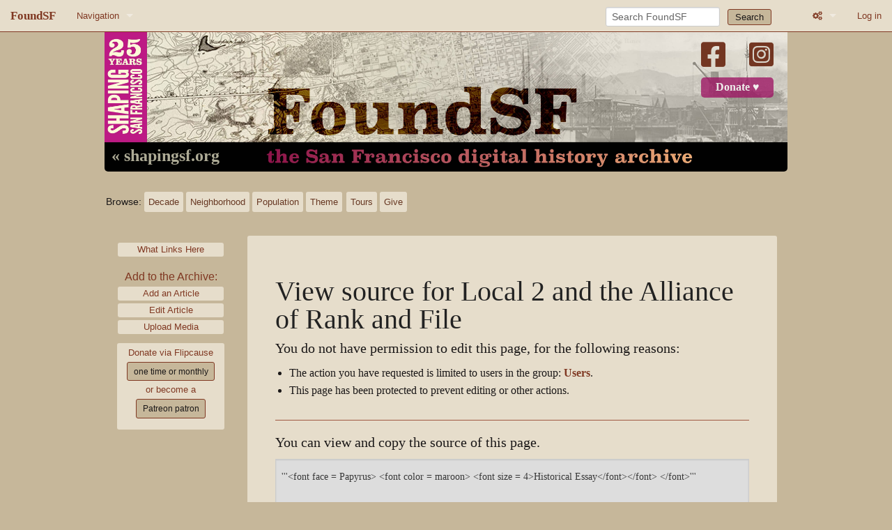

--- FILE ---
content_type: text/html; charset=UTF-8
request_url: https://www.foundsf.org/index.php?title=Local_2_and_the_Alliance_of_Rank_and_File&action=edit
body_size: 10486
content:
<!DOCTYPE html>
<html class="client-nojs" lang="en" dir="ltr">
<head>
<meta charset="UTF-8">
<title>View source for Local 2 and the Alliance of Rank and File - FoundSF</title>
<script>document.documentElement.className="client-js";RLCONF={"wgBreakFrames":true,"wgSeparatorTransformTable":["",""],"wgDigitTransformTable":["",""],"wgDefaultDateFormat":"dmy","wgMonthNames":["","January","February","March","April","May","June","July","August","September","October","November","December"],"wgRequestId":"aXQJcOvLIJmQyH8gUAgE4QAAul0","wgCanonicalNamespace":"","wgCanonicalSpecialPageName":false,"wgNamespaceNumber":0,"wgPageName":"Local_2_and_the_Alliance_of_Rank_and_File","wgTitle":"Local 2 and the Alliance of Rank and File","wgCurRevisionId":36774,"wgRevisionId":0,"wgArticleId":1355,"wgIsArticle":false,"wgIsRedirect":false,"wgAction":"edit","wgUserName":null,"wgUserGroups":["*"],"wgCategories":[],"wgPageViewLanguage":"en","wgPageContentLanguage":"en","wgPageContentModel":"wikitext","wgRelevantPageName":"Local_2_and_the_Alliance_of_Rank_and_File","wgRelevantArticleId":1355,"wgIsProbablyEditable":false,"wgRelevantPageIsProbablyEditable":false,"wgRestrictionEdit":["sysop"],"wgRestrictionMove":["sysop"]};
RLSTATE={"site.styles":"ready","user.styles":"ready","user":"ready","user.options":"loading","skins.foundsf.styles":"ready"};RLPAGEMODULES=["mediawiki.action.edit.collapsibleFooter","site","mediawiki.page.ready","skins.foundsf.js"];</script>
<script>(RLQ=window.RLQ||[]).push(function(){mw.loader.impl(function(){return["user.options@12s5i",function($,jQuery,require,module){mw.user.tokens.set({"patrolToken":"+\\","watchToken":"+\\","csrfToken":"+\\"});
}];});});</script>
<link rel="stylesheet" href="/load.php?lang=en&amp;modules=skins.foundsf.styles&amp;only=styles&amp;skin=foundsf">
<script async="" src="/load.php?lang=en&amp;modules=startup&amp;only=scripts&amp;raw=1&amp;skin=foundsf"></script>
<meta name="generator" content="MediaWiki 1.45.1">
<meta name="robots" content="noindex,nofollow,max-image-preview:standard">
<meta name="format-detection" content="telephone=no">
<meta name="msapplication-TileColor" content="#C3B89D">
<meta name="msapplication-TileImage" content="/skins/FoundSF/assets/favicon/favicon-144.png">
<meta name="msapplication-config" content="/browserconfig.xml">
<meta name="viewport" content="width=device-width, initial-scale=1.0, user-scalable=yes, minimum-scale=0.25, maximum-scale=5.0">
<link rel="icon" type="image/png" sizes="196x196" href="/skins/FoundSF/assets/favicon/favicon-192.png">
<link rel="icon" type="image/png" sizes="160x160" href="/skins/FoundSF/assets/favicon/favicon-160.png">
<link rel="icon" type="image/png" sizes="96x96" href="/skins/FoundSF/assets/favicon/favicon-96.png">
<link rel="icon" type="image/png" sizes="64x64" href="/skins/FoundSF/assets/favicon/favicon-64.png">
<link rel="icon" type="image/png" sizes="32x32" href="/skins/FoundSF/assets/favicon/favicon-32.png">
<link rel="icon" type="image/png" sizes="16x16" href="/skins/FoundSF/assets/favicon/favicon-16.png">
<link rel="apple-touch-icon" href="/skins/FoundSF/assets/favicon/favicon-57.png">
<link rel="apple-touch-icon" sizes="60x60" href="/skins/FoundSF/assets/favicon/favicon-60.png">
<link rel="apple-touch-icon" sizes="72x72" href="/skins/FoundSF/assets/favicon/favicon-72.png">
<link rel="apple-touch-icon" sizes="76x76" href="/skins/FoundSF/assets/favicon/favicon-76.png">
<link rel="apple-touch-icon" sizes="114x114" href="/skins/FoundSF/assets/favicon/favicon-114.png">
<link rel="apple-touch-icon" sizes="120x120" href="/skins/FoundSF/assets/favicon/favicon-120.png">
<link rel="apple-touch-icon" sizes="144x144" href="/skins/FoundSF/assets/favicon/favicon-144.png">
<link rel="apple-touch-icon" sizes="152x152" href="/skins/FoundSF/assets/favicon/favicon-152.png">
<link rel="apple-touch-icon" sizes="180x180" href="/skins/FoundSF/assets/favicon/favicon-152.png">
<link rel="search" type="application/opensearchdescription+xml" href="/rest.php/v1/search" title="FoundSF (en)">
<link rel="EditURI" type="application/rsd+xml" href="https://foundsf.org/api.php?action=rsd">
<link rel="license" href="https://creativecommons.org/licenses/by-nc-sa/3.0/">
<link rel="alternate" type="application/atom+xml" title="FoundSF Atom feed" href="/index.php?title=Special:RecentChanges&amp;feed=atom">
</head>
<body class="mediawiki ltr sitedir-ltr mw-hide-empty-elt ns-0 ns-subject page-Local_2_and_the_Alliance_of_Rank_and_File rootpage-Local_2_and_the_Alliance_of_Rank_and_File skin-foundsf action-edit skin--responsive"><div id='navwrapper'>


		<nav class="top-bar" data-topbar role="navigation" data-options="back_text: Back">
			<ul class="title-area">
				<li class="name">
					<h1 class="title-name">
					<a href="/Main_Page">
										<div class="title-name" style="display: inline-block;">FoundSF</div>
					</a>
					</h1>
				</li>
				<li class="toggle-topbar menu-icon">
					<a href="#"><span>Menu</span></a>
				</li>
			</ul>

		<section class="top-bar-section">

			<ul id="top-bar-left" class="left">
				<li class="divider show-for-small"></li>
									<li class="has-dropdown active"  id='p-navigation'>
						<a href="#">Navigation</a>
													<ul class="dropdown">
								<li id="n-Home" class="mw-list-item"><a href="/Main_Page">Home</a></li><li id="n-About-FoundSF" class="mw-list-item"><a href="/About">About FoundSF</a></li><li id="n-Links" class="mw-list-item"><a href="/Community_History_Links">Links</a></li><li id="n-randompage" class="mw-list-item"><a href="/Special:Random" title="Load a random page [x]" accesskey="x">Random page</a></li><li id="n-Login/Register" class="mw-list-item"><a href="/Special:UserLogin">Log in</a></li>							</ul>
											</li>
							</ul>

			<ul id="top-bar-right" class="right">
				<li class="has-form">
					<form action="/index.php" id="searchform" class="mw-search">
						<div class="row">
						<div class="small-12 columns">
							<input type="search" name="search" placeholder="Search FoundSF" aria-label="Search FoundSF" autocapitalize="sentences" spellcheck="false" title="Search FoundSF [f]" accesskey="f" id="searchInput">							<button type="submit" class="button search">Search</button>
						</div>
						</div>
					</form>
				</li>
				<li class="divider show-for-small"></li>
				<li class="has-form">

				<li class="has-dropdown active"><a href="#"><i class="fa fa-cogs"></i></a>
					<ul id="toolbox-dropdown" class="dropdown">
						<li id="t-whatlinkshere" class="mw-list-item"><a href="/Special:WhatLinksHere/Local_2_and_the_Alliance_of_Rank_and_File" title="A list of all wiki pages that link here [j]" accesskey="j">What links here</a></li><li id="t-recentchangeslinked" class="mw-list-item"><a href="/Special:RecentChangesLinked/Local_2_and_the_Alliance_of_Rank_and_File" rel="nofollow" title="Recent changes in pages linked from this page [k]" accesskey="k">Related changes</a></li><li id="t-info" class="mw-list-item"><a href="/index.php?title=Local_2_and_the_Alliance_of_Rank_and_File&amp;action=info" title="More information about this page">Page information</a></li>						<li id="n-recentchanges"><a href="/Special:RecentChanges" title="Special:RecentChanges">Recent changes</a></li>						<li id="n-help" ><a href="/wiki/Help:Contents">Help</a></li>
							<li id="ca-nstab-main" class="selected mw-list-item"><a href="/Local_2_and_the_Alliance_of_Rank_and_File" title="View the content page [c]" accesskey="c">Page</a></li><li id="ca-talk" class="new mw-list-item"><a href="/index.php?title=Talk:Local_2_and_the_Alliance_of_Rank_and_File&amp;action=edit&amp;redlink=1" rel="discussion" class="new" title="Discussion about the content page (page does not exist) [t]" accesskey="t">Discussion</a></li><li id="ca-viewsource" class="selected mw-list-item"><a href="/index.php?title=Local_2_and_the_Alliance_of_Rank_and_File&amp;action=edit" title="This page is protected.&#10;You can view its source [e]" accesskey="e">View source</a></li><li id="ca-history" class="mw-list-item"><a href="/index.php?title=Local_2_and_the_Alliance_of_Rank_and_File&amp;action=history" title="Past revisions of this page [h]" accesskey="h">View history</a></li>							
					</ul>
				</li>

																			<li>
																	<a href="/index.php?title=Special:UserLogin&amp;returnto=Local+2+and+the+Alliance+of+Rank+and+File&amp;returntoquery=action%3Dedit">Log in</a>
																</li>

				
			</ul>
		</section>
		</nav>
		</div>
		<div id="wrapper">
		<div class="header-banner">
			<a href="/"><img src="/skins/FoundSF/assets/images/foundsf-banner-400-bg.jpg" class="header-banner-image" /></a>
			<div class="social-block">
				<a class="banner-facebook" target="_blank" href="https://www.facebook.com/shapingsf/"><i class="fa-brands fa-square-facebook"></i><a>
				<a class="banner-instagram" target="_blank" href="https://www.instagram.com/shapingsf/"><i class="fa-brands fa-square-instagram"></i></a><br />
				<a class="banner-donate" target="_blank" href="https://www.flipcause.com/secure/cause_pdetails/MTQ5ODM2">Donate &#9829;</a>
				</div>
			<a class="banner-shapingsf" href="https://www.shapingsf.org">&laquo; shapingsf.org</a><a href="/" class="header-link"><div class="banner-homelink2"></div></a>
		</div></a><br clear="all" />


<div id="mainNav">
  <div id="browseNav">
    <div id="nav">
      <div><span class="browse">Browse:</span></div>
      <br class="nav-break" />
      <div class="nav-first">
        <div><a href="/index.php?title=Category:Time" class="bbut decade" title="Decade">Decade</a></div>
        <div><a href="/index.php?title=Category:Neighborhood/Geography" class="bbut neighborhood" title="Neighborhood">Neighborhood</a></div>
      </div>
      <br class="nav-break" />
      <div class="nav-second">
        <div><a href="/index.php?title=Category:Population/People" class="bbut population" title="Population">Population</a></div>
        <div><a href="/index.php?title=Category:Theme" class="bbut theme" title="Theme">Theme</a></div>
        </div>
      <br class="nav-break" />
      <div class="nav-third">
        <div><a href="/index.php?title=Tours" class="bbut tours" title="tours">Tours</a></div>
        <div><a href="/index.php?title=The_3%25_Solution" class="bbut give" title="give">Give</a></div>
      </div>
    </div>
  </div>
</div>

		<div id="page-content">
		<div class="row">
				<div class="large-12 columns">

												</div>
		</div>

		<div id="mw-js-message" style="display:none;"></div>

		<div class="row">
				<div id="p-cactions" class="large-12 columns">


    <div class="clear_both"></div>



  	    	<div class="group">
  		    	<div id="catlinks" class="catlinks catlinks-allhidden" data-mw="interface"></div>          <div class="catlinks mw-normal-catlinks whatlinks">
            <ul>
              <li><a href="/index.php?title=Special:WhatLinksHere/Local_2_and_the_Alliance_of_Rank_and_File" class="label">What Links Here</a></li>
             </ul>
            </div>
          <div class="catlinks mw-normal-catlinks whatlinks">
            <span class="sidebar-contribute">Add to the Archive:</a>
            <ul>
               <li><a href="/index.php?title=Special:ContributeAddArticle" class="label">Add an Article</a></li>
<!--              <li><a href="http://contribute.foundsf.org" class="label">Contribute</a></li>-->
              <li><a href="/index.php?title=Special:ContributeEditArticle" class="label">Edit Article</a></li>
              <li><a href="/index.php?title=Special:ContributeAddAudioVideo" class="label">Upload Media</a></li>
              </ul>
          </div>

<div class="paypal">
Donate via Flipcause
<a href="https://www.flipcause.com/secure/cause_pdetails/MTQ5ODM2" target="_blank" class="one-time">one time or monthly</a><br />
or become a<br/>
<a href="https://www.patreon.com/bePatron?u=20442259" data-patreon-widget-type="become-patron-button" target="_blank" class="one-time">Patreon patron</a><!--<script async src="https://c6.patreon.com/becomePatronButton.bundle.js"></script>-->
</div>

</div><!-- group -->
<br class="nav-break" />



<div class='mw-bodytext mw-not-fullwidth'><h2 class='title mw-not-fullwidth'>View source for Local 2 and the Alliance of Rank and File</h2><div id="mw-content-text" class="mw-body-content"><p>You do not have permission to edit this page, for the following reasons:
</p>
<ul class="permissions-errors"><li class="mw-permissionerror-badaccess-groups">The action you have requested is limited to users in the group: <a href="/index.php?title=FoundSF:Users&amp;action=edit&amp;redlink=1" class="new" title="FoundSF:Users (page does not exist)">Users</a>.</li><li class="mw-permissionerror-protectedpagetext">This page has been protected to prevent editing or other actions.</li></ul><hr />
<p>You can view and copy the source of this page.
</p><textarea readonly="" accesskey="," id="wpTextbox1" cols="80" rows="25" class="mw-editfont-monospace" lang="en" dir="ltr" name="wpTextbox1">'''&lt;font face = Papyrus> &lt;font color = maroon> &lt;font size = 4>Historical Essay&lt;/font>&lt;/font> &lt;/font>'''

''by Mary Ellen Churchill, September 1999''

[[Image:labor1$zim_s-strike-2.jpg]]

'''Waitresses on strike, Zims 1979''' 

''Photo: Mary Ellen Churchill''

{| style="color: black; background-color: #F5DA81;"
| colspan="2" |'''The history of San Francisco’s Hotel and Restaurant Workers Union, Local 2, is emblematic of the enduring struggle for worker rights and democratic representation within organized labor. The union’s consolidation in 1975 disenfranchised the local workforce, largely composed of recent immigrants, and led to the emergence of the Alliance of Rank and File (ARF) in 1978 who campaigned for democratic reforms. The union went on to grapple with challenges ranging from internal dissent to external threats like industry-wide de-unionization efforts by the Golden Gate Restaurant Association.'''
|}

This story of San Francisco's Local 2 of the Hotel and Restaurant Workers Union begins in 1975. But the workers' real history begins almost 60 years ago when workers first unionized. Those who work in restaurants and hotels were first organized into separate craft unions: the waitresses had their own union, as did the waiters, the maids, the cooks, the doormen and the busboys. Since the [[1934 Big Strike |San Francisco General Strike]] in 1934, these unions had been very strong, and the majority of workers in these trades were unionized. There were 8,000 members in the waitresses[[WAITRESSES and UNIONS The Fruits of Solidarity | union]] alone. In the early days, at the time of the General Strike, San Francisco's major industry was the port, but by 1978 the major industry in San Francisco became tourism and the largest union was the Hotel and Restaurant Workers Union.

[[Image:labor1$zims-strike-1.jpg]]

'''Striking waitress and supporter, Zims, 1979.'''

''Photo: Mary Ellen Churchill''

In 1975 the International Union of Hotel and Restaurant Workers merged all of these previously separate unions into one big union. The workers in these unions had no input in this merger of their unions; it was a top-down decision. This lack of democratic process in such a major decision reflects the lack of rank-and-file involvement by the 70s. The union had become a bureaucracy that took the workers' dues and gave little back.

The makeup of San Francisco's workforce had undergone dramatic changes by the time this merger occurred. Many of the workers in the hotels were recent immigrants from Mexico, the Philippines, China and Southeast Asia, speaking little or no English. Most of the union business agents were old-time bureaucrats from the 30s and 40s who spoke English only. Union newsletters were in English only, and all discussions at union meetings were in English only, effectively preventing the participation of the majority of the workforce in the union's business. Workers who had problems on the job had nowhere to go, because the business agents saw their jobs as enforcing sweetheart contracts with the bosses and not as standing up for the workers and their grievances.

The new union president, Joe Belardi, formerly president of the Cooks Union, was a virtual dictator who had been appointed by the head of the International Union, Edward Hanley, not elected by the by the rank-and-file of the union.

This International Union was headquartered in Cincinnati, while the heads of the union lived in Palm Springs and spent their time playing golf with known gangland figures. The International President, Edward Hanley, owed his status to his gangland connections made during his days as a bartender in Chicago, the Mafia heartland. Hanley's administration is famous for having raided the International Unions treasury and the workers pension funds. The FBI investigated Hanley and his associates in 1979. Some of the Hanley appointees were convicted of embezzlement and racketeering and served prison sentences.

Meanwhile back in San Francisco the working conditions for hotel workers and restaurant workers got progressively worse as Belardi signed sweetheart contracts with the bosses, and generally ignored the rank-and-file. The restaurants and hotels however were making big profits, and many workers thought they should be sharing in the largesse they helped to create.

In 1978 a caucus in the Union that called itself the Alliance of Rank and File (ARF) began organizing the Local 2 members to fight for justice and democracy in the union, demanding better working conditions and better representation by the union. They put together leaflets and newsletters in four languages: English, Spanish, Chinese and Tagalog. In the first Local 2 elections, they ran a slate of candidates opposing the Belardi regime, many of whom had been in power since the 1930s. They claimed that workers were tired of paying dues to officials who consistently sided with management when the workers had grievances and that the officials had done nothing but sell them out year after year.

Despite the fact that the Alliance of Rank and File had very little money for their campaign, and the Belardi regime had the big money of the International union behind them, the ARF Slate won overwhelmingly! The ARF Slate won three paid positions: David MacDonald as President, Charles Lamb as Vice President, Winston Ching as Secretary Treasurer. It also put six people on the executive board. It was not a clean sweep, however. Many of Belardi's people remained as business agents and seventeen members of the executive board were still Belardi allies. Immediately upon taking office the new ARF officials met with resistance. The conflicts that resulted made it difficult to deal with key issues effectively and to create the changes they'd hoped for in the Union, like better wages and working conditions for the maids.

[[Image:Zims3.jpg]]

''Photo: Mary Ellen Churchill''

Meanwhile, San Francisco's biggest local restaurant chain, Zim's, was trying to bust the union, by refusing to abide by the union contract. There had been five price increases over a period of five years, with no raises for the workers. ("Steak prices, hot dog wages.") After months during which the owner, Zimmerman, refused to negotiate, the workers decided to take action. With the support of the Alliance of Rank and File officials and other labor activists, Zim's workers staged a series of coffee-ins. In the coffee-in 50 or more people occupied the restaurant, ordering nothing but coffee for a couple of hours (but leaving large tips for the workers). Afterwards the group would picket and leaflet outside the restaurant for another hour, chanting and singing union songs. Sometimes the Bay Area Labor Theater would also perform, creating quite a scene.

Zimmerman refused to negotiate, so early one morning Zim's workers in restaurants all over San Francisco, marched off the job with shouts of "On Strike. Shut it down!" They set up picket lines around all of Zim's restaurants. The picketers marched throughout the long, cold summer and effectively kept customers out of Zim's. Finally, Zimmerman caved in and signed the union contract. Zim's workers and Alliance of Rank and File members were elated.

But the old guard union bureaucrats, Belardi people, had refused to help on the picket lines and raised the level of conflict within the union. Two elected from the ARF slate, Charles Lamb and David MacDonald, weakened in their commitment and joined with the Belardi bureaucrats, asking the International Union to intervene and provide administrative assistance. So at the height of Rank and File activity and success, the International put the union into Trusteeship. This froze the union assets and gave all power to the trustee. The first action of the International's representative, Vincent Sirabella, was to fire one of the officers, recently elected Winston Ching. Sirabella also cancelled all of the executive board meetings, totally undercutting the democratically elected leadership of the Alliance of Rank and File, thus creating another dictatorship run by the International Union.

The membership was outraged by the action, especially the maids and the Zim's workers who had received a great deal of support from ARF members and Winston Ching in particular. The remaining ARF members fought the trusteeship and a federal judge ruled it invalid, but instead of reinstating the elected officials who had been fired, he ordered that there should be a new election.

In the meantime the hotel workers--who had been ARF's strongest base of support--had reached the breaking point over their wages and working conditions and were clamoring for change and a better contract (they had had the same contract for 36 years!) They had to work eight-hour days without breaks, had no sick leave, no vacations and were treated like slaves and animals. In 1980 they voted to strike, and at the height of the summer season they walked off the job in a very militant strike. By this time Charles Lamb, now collaborating with the International, had been voted in as president. In spite of his promises to improve working conditions, he sold out the maids with a very poor contract and they saw little improvement in their wages and working conditions.

After the Hotel Strike many of the Alliance of Rank and File members felt burned out after seeing years of their organizing efforts go down the drain. They'd been elected in a democratic election only to see that election overthrown by the International. One of their former members, Charles Lamb, collaborated with the International and ran as the International's puppet candidate in the new election and won! Finally, after leading a militant and effective strike at Zim's, the union officials like Charles Lamb sold out the hotel workers and the Alliance of Rank and File could do nothing to change it.

Many of the activists kept on pushing for change. For decades restaurants in San Francisco had been unionized and worker's contracts were negotiated with the Golden Gate Restaurant Association. In 1984 the Association decided to bust the union in San Francisco. They hired two big law firms to assist them. The Association proposed a new contract with so many take-aways that the workers went out on strike. But the strike was not well supported by the union. Picketers got $50/week and a bag of groceries. Restaurant owners threatened foreign workers with calling the INS, and many-- fearing deportation--went in to work. After the strike was over the scabs got the better shifts, many senior employees who'd supported the strike were forced out. Many restaurants got rid of the union altogether by selling the restaurant to another family member then reopening as a non-union restaurant. Today the number of union restaurants has dwindled to very few, and the Hotel and Restaurant Workers Union now represents mostly hotel workers. Since the Trusteeship all of the elected officers have been hand-picked by the International, and the dreams of rank-and-file control of the union have faded away. Many former ARF members are still playing important roles in Local 2 struggles, and still get support from rank-and-file labor activists from other unions when a crisis arises.

'''video clips:'''

&lt;iframe src="https://archive.org/embed/ssfloc2_dnc" width="640" height="480" frameborder="0" webkitallowfullscreen="true" mozallowfullscreen="true" allowfullscreen>&lt;/iframe>

[http://www.archive.org/details/ssfloc2_dnc Dancing Pickets]

&lt;iframe src="https://archive.org/embed/ssfloc2_rep" width="640" height="480" frameborder="0" webkitallowfullscreen="true" mozallowfullscreen="true" allowfullscreen>&lt;/iframe>

[http://www.archive.org/details/ssfloc2_rep Rank and File denounces corruption]

&lt;hr>

[[Image:Tours-labor.gif|link=Office Workers on Strike: San Francisco 1981]]  [[Office Workers on Strike: San Francisco 1981| Continue Labor History Tour]]

[[CESAR CHAVEZ and San Francisco |Prev. Document]]  [[Eight hour day movement  |Next Document]]


[[category:Labor]] [[category:1970s]] [[category:1980s]] [[category:tourism]]
</textarea><div class="templatesUsed"></div><p id="mw-returnto">Return to <a href="/Local_2_and_the_Alliance_of_Rank_and_File" title="Local 2 and the Alliance of Rank and File">Local 2 and the Alliance of Rank and File</a>.</p>
</div><div class="printfooter">
Retrieved from "<a dir="ltr" href="https://foundsf.org/Local_2_and_the_Alliance_of_Rank_and_File">https://foundsf.org/Local_2_and_the_Alliance_of_Rank_and_File</a>"</div>



<div class="clear_both"></div>


  <div class="social">
    <div class="social-inner">
      <span class="share">Share this page:</span><br />
      <a href="https://twitter.com/intent/tweet?url=http%3A%2F%2Fwww.foundsf.org%2Findex.php%3Ftitle%3DLocal_2_and_the_Alliance_of_Rank_and_File%26action%3Dedit&original_referer=http%3A%2F%2Fwww.foundsf.org%2Findex.php%3Ftitle%3DLocal_2_and_the_Alliance_of_Rank_and_File%26action%3Dedit" target="_blank"><span class="fa-brands fa-square-twitter"></span></a>
      <a href="https://www.facebook.com/sharer/sharer.php?u=http://www.foundsf.org/index.php?title=Local_2_and_the_Alliance_of_Rank_and_File&action=edit" target="_blank"><span class="fa-brands fa-square-facebook"></span></a>
      <a class="tumblr-share-button" href="https://www.tumblr.com/share" target="_blank"><span class="fa-brands fa-square-tumblr"></span></a>
    </div>
  </div>


					</div>

		    	
		    </div>
		</div>

			<footer class="row mw-not-fullwidth">
				<div id="footer">
          <div class="footer-buttons-wrapper">
            <div class="footer-buttons-inner">
            <a class="footer-button" href="/index.php?title=FoundSF:About">About our digital archive,<br>FoundSF.org</a><br class="footer-break" />
            <!--<a class="footer-button" href="/index.php?title=FoundSF:Privacy_policy">Privacy Policy</a><br class="footer-break" />-->
            <a class="footer-button" href="/index.php?title=FoundSF:General_disclaimer">FoundSF.org<br>General Disclaimer</a><br class="footer-break" />
            <a class="footer-button" href="mailto:shaping@foundsf.org?subject=I%20have%20a%20question%20about%20Foundsf.org" class="footer">Contact Shaping San Francisco<br>about FoundSF.org</a>
            <br />
            <div class="footer-text">Content is available under <a href="https://creativecommons.org/licenses/by-nc-sa/3.0/">Creative Commons Attribution-Noncommercial-Share Alike 3.0.</a> <span class="bullet">&bullet;</span> Powered by <a href="https://www.mediawiki.org/">MediaWiki</a></div>

            </div>
          </div>
				</div>
			</footer>

		</div>

		
<script type="text/javascript">

// make sure jQuery is loaded
function defer() {
    if (window.jQuery)
        method();
    else
        setTimeout(function() { defer() }, 50);
}

//jQuery(document).ready(function() {
function method() {
  // make :contains case-insensitive
  $.expr[":"].contains = $.expr.createPseudo(function(arg) {
      return function( elem ) {
          return $(elem).text().toUpperCase().indexOf(arg.toUpperCase()) >= 0;
      };
  });
  // add classes for prev/next document buttons, add fontawesome arrows
  if ($("a:contains('Prev. Document')").length) {
    $("a:contains('Prev. Document')").addClass("document-previous");
    var ptext = $("a:contains('Prev. Document')").text();
    $("a:contains('Prev. Document')").html('<span class="fa fa-caret-left"></span> ' + ptext);
  }
  if ($("a:contains('Next Document')").length) {
    $("a:contains('Next Document')").addClass("document-next");
    var ntext = $("a:contains('Next Document')").text();
    $("a:contains('Next Document')").html(ntext + ' <span class="fa fa-caret-right"></span>');
  }

  // replace iframe text with actual iframe
  $("p:contains('iframe')").each(function() {
    var vidsrc = $( this );
    var vidsrctxt = $( this ).text();
    var vidreplace = $.parseHTML(vidsrctxt);
    vidsrc.replaceWith(vidreplace);
    if(vidsrc.attr("width") == 640) {
      vidsrc.addClass("iframe-archive");
    } else {
      vidsrc.addClass("iframe-audio");
    }
    vidsrc.removeAttr("width");
    vidsrc.removeAttr("height");
  });

  // replace <flashmp3> with <audio>
  if ($("p:contains('flashmp3')").length) {
    var audsrc = $("p:contains('flashmp3')");
    var audsrctxt = $("p:contains('flashmp3') a").text();
    var audreplace = "<audio controls><source src='" + audsrctxt + "'></source>[Your browser does not support the audio element.]</audio>";
    audsrc.replaceWith(audreplace);
  }

  // replace font size="4"
//  $("font").find("[size=4]").attr("size", "5");
  // replace bogus thumbinner width
  $(".thumbinner").removeAttr("style");
  // remove <loginstart> <loginend>
  if ($("p:contains('<log')").length) {
    $("p:contains('<log')").replaceWith("<p></p>");
  }
}

defer();

//});
</script>

<script type="text/javascript">
var gaJsHost = (("https:" == document.location.protocol) ? "https://ssl." : "http://www.");
document.write(unescape("%3Cscript src='" + gaJsHost + "google-analytics.com/ga.js' type='text/javascript'%3E%3C/script%3E"));
</script>
<script type="text/javascript">
try {
var pageTracker = _gat._getTracker("UA-5937462-2");
pageTracker._trackPageview();
} catch(err) {}</script>

<script>(RLQ=window.RLQ||[]).push(function(){mw.config.set({"wgBackendResponseTime":125,"wgPageParseReport":{"limitreport":{"cputime":"0.002","walltime":"0.003","ppvisitednodes":{"value":10,"limit":1000000},"revisionsize":{"value":421,"limit":2097152},"postexpandincludesize":{"value":16,"limit":2097152},"templateargumentsize":{"value":0,"limit":2097152},"expansiondepth":{"value":2,"limit":100},"expensivefunctioncount":{"value":0,"limit":100},"unstrip-depth":{"value":0,"limit":20},"unstrip-size":{"value":0,"limit":5000000},"timingprofile":["100.00%    0.000      1 -total"]},"cachereport":{"timestamp":"20260123235112","ttl":86400,"transientcontent":false}}});});</script>
</body>
</html>